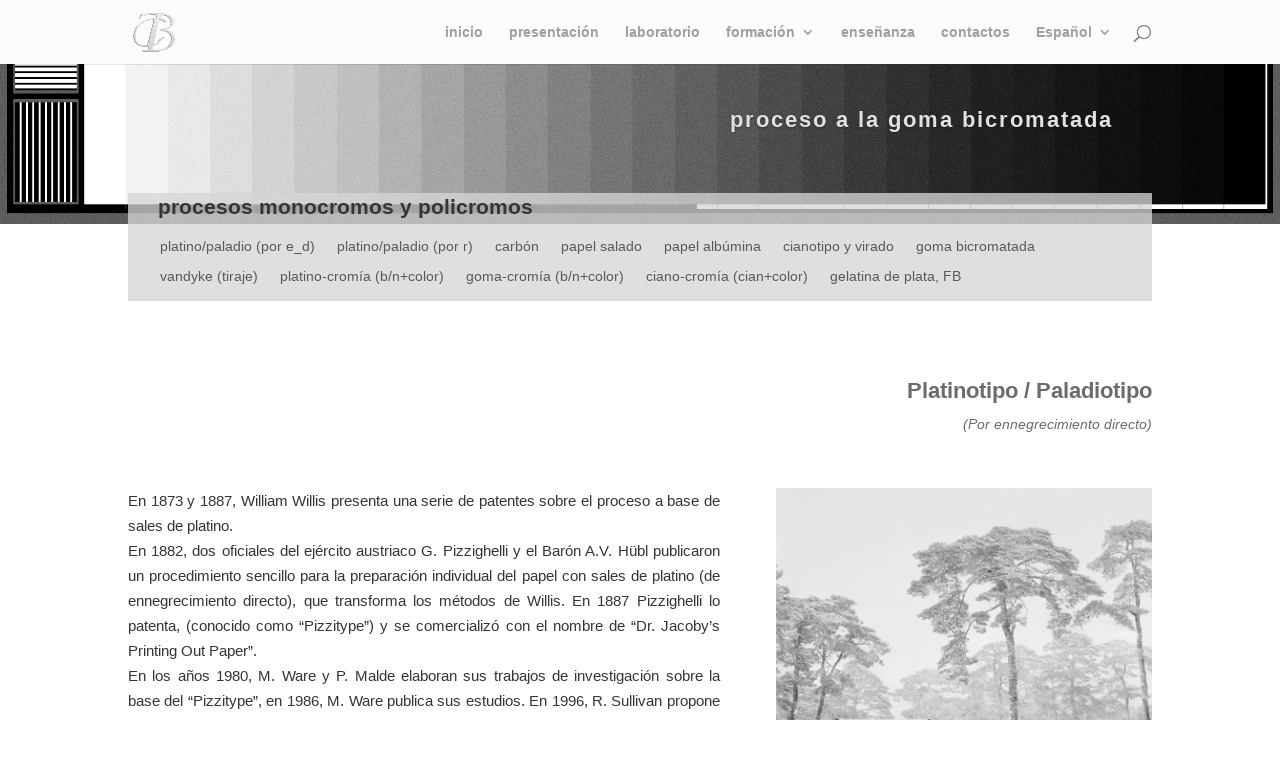

--- FILE ---
content_type: text/css
request_url: https://carlosbarrantes.com/wp-content/themes/carlosbarrantes-theme_enfant/style.css?ver=4.14.6
body_size: 117
content:
/*
Theme Name: Carlos BARRANTES 
Theme URI: http://www.carlosbarrantes.com/ 
Description:
Author: Carlos BARRANTES
Author URI: http://www.carlosbarrantes.com/
Template: Divi
Version: 1.0.0
License: GNU General Public License v2 or later License URI: http://www.gnu.org/licenses/gpl-2.0.html 
Tags:
Text Domain: carlosbarrantes.com
*/

--- FILE ---
content_type: text/css
request_url: https://carlosbarrantes.com/wp-content/et-cache/1842/et-core-unified-1842.min.css?ver=1762294731
body_size: -12
content:
.et-pb-active-slide .et_pb_slide_description{animation-name:fadeRight}

--- FILE ---
content_type: text/css
request_url: https://carlosbarrantes.com/wp-content/et-cache/1842/et-core-unified-tb-1962-deferred-1842.min.css?ver=1762294731
body_size: 1042
content:
.et_pb_section_0_tb_footer.et_pb_section{padding-top:0px;padding-bottom:0px;margin-top:0px;background-color:#242424!important}.et_pb_section_0_tb_footer{width:100%}.et_pb_row_0_tb_footer{background-color:rgba(0,0,0,0)}.et_pb_row_0_tb_footer.et_pb_row{margin-top:-15px!important}.et_pb_text_0_tb_footer.et_pb_text,.et_pb_text_1_tb_footer.et_pb_text,.et_pb_text_2_tb_footer.et_pb_text,.et_pb_text_3_tb_footer.et_pb_text{color:#ededed!important}.et_pb_text_0_tb_footer{line-height:1em;font-family:'Trebuchet','Trebuchet MS',Helvetica,Arial,Lucida,sans-serif;letter-spacing:5px;line-height:1em;margin-top:-10px!important}.et_pb_text_1_tb_footer{line-height:1em;font-family:'Trebuchet','Trebuchet MS',Helvetica,Arial,Lucida,sans-serif;font-size:22px;letter-spacing:5px;line-height:1em;margin-top:-55px!important}.et_pb_text_2_tb_footer{line-height:0.6em;font-family:'Trebuchet','Trebuchet MS',Helvetica,Arial,Lucida,sans-serif;font-size:13px;letter-spacing:2px;line-height:0.6em;margin-top:-25px!important}.et_pb_text_3_tb_footer{line-height:0.5em;font-size:11px;letter-spacing:1px;line-height:0.5em;margin-bottom:-14px!important}.et_pb_button_0_tb_footer{text-shadow:0em 0.08em 0em #b3b3b3}.et_pb_button_0_tb_footer_wrapper{margin-top:12px!important;margin-left:-10px!important}body #page-container .et_pb_section .et_pb_button_0_tb_footer{color:#8f8f8f!important;border-width:1px!important;border-color:rgba(0,0,0,0.54);border-radius:3px;letter-spacing:1px;font-size:12px;font-weight:300!important}body #page-container .et_pb_section .et_pb_button_0_tb_footer:after{font-size:1.6em}body.et_button_custom_icon #page-container .et_pb_button_0_tb_footer:after{font-size:12px}.et_pb_button_0_tb_footer_wrapper a{transform:scaleX(1.3) scaleY(1)}.et_pb_button_0_tb_footer,.et_pb_button_0_tb_footer:after{transition:all 300ms ease 0ms}.et_pb_social_media_follow_0_tb_footer{filter:saturate(0%);backface-visibility:hidden}html:not(.et_fb_edit_enabled) #et-fb-app .et_pb_social_media_follow_0_tb_footer:hover{filter:saturate(0%)}ul.et_pb_social_media_follow_0_tb_footer{margin-top:97px!important}.et_pb_social_media_follow_network_0_tb_footer a.icon{background-color:#3b5998!important}.et_pb_social_media_follow_network_0_tb_footer{margin-right:7px!important}.et_pb_social_media_follow_network_1_tb_footer a.icon{background-color:#ea2c59!important}.et_pb_social_media_follow_network_1_tb_footer{margin-right:6px!important}.et_pb_social_media_follow_network_2_tb_footer a.icon{background-color:#45bbff!important}@media only screen and (max-width:980px){body #page-container .et_pb_section .et_pb_button_0_tb_footer:after{display:inline-block;opacity:0}body #page-container .et_pb_section .et_pb_button_0_tb_footer:hover:after{opacity:1}}@media only screen and (max-width:767px){body #page-container .et_pb_section .et_pb_button_0_tb_footer:after{display:inline-block;opacity:0}body #page-container .et_pb_section .et_pb_button_0_tb_footer:hover:after{opacity:1}}.et_pb_section_2.et_pb_section{margin-top:-82px}.et_pb_section_3.et_pb_section{margin-top:-82px;background-color:rgba(0,0,0,0)!important}.et_pb_row_0{background-color:rgba(214,214,214,0.77)}.et_pb_row_0.et_pb_row{padding-top:3px!important;padding-bottom:0px!important;padding-top:3px;padding-bottom:0px}.et_pb_text_0{margin-left:30px!important}.et_pb_menu_0.et_pb_menu{background-color:rgba(0,0,0,0)}.et_pb_menu_0{padding-top:0px;padding-right:0px;padding-bottom:10px;padding-left:32px;margin-top:-24px!important}.et_pb_menu_0.et_pb_menu .nav li ul,.et_pb_menu_0.et_pb_menu .et_mobile_menu,.et_pb_menu_0.et_pb_menu .et_mobile_menu ul{background-color:rgba(0,0,0,0)!important}.et_pb_menu_0 .et_pb_menu_inner_container>.et_pb_menu__logo-wrap .et_pb_menu__logo,.et_pb_menu_0 .et_pb_menu__logo-slot{width:auto;max-width:100%}.et_pb_menu_0 .et_pb_menu_inner_container>.et_pb_menu__logo-wrap .et_pb_menu__logo img,.et_pb_menu_0 .et_pb_menu__logo-slot .et_pb_menu__logo-wrap img{height:auto;max-height:none}.et_pb_menu_0 .mobile_nav .mobile_menu_bar:before,.et_pb_menu_0 .et_pb_menu__icon.et_pb_menu__search-button,.et_pb_menu_0 .et_pb_menu__icon.et_pb_menu__close-search-button,.et_pb_menu_0 .et_pb_menu__icon.et_pb_menu__cart-button{color:#7EBEC5}.et_pb_section_4.et_pb_section{padding-top:0px}.et_pb_text_1.et_pb_text,.et_pb_text_2.et_pb_text{color:#6b6b6b!important}.et_pb_text_1{font-family:'Trebuchet','Trebuchet MS',Helvetica,Arial,Lucida,sans-serif;font-size:22px;margin-bottom:9px!important}.et_pb_text_2{font-family:'Trebuchet','Trebuchet MS',Helvetica,Arial,Lucida,sans-serif;font-size:14px}.et_pb_image_0{text-align:left;margin-left:0}.et_pb_text_4.et_pb_text,.et_pb_text_5.et_pb_text{color:#8f8f8f!important}.et_pb_text_4,.et_pb_text_5{line-height:1.5em;font-size:11px;line-height:1.5em;margin-top:-21px!important;margin-right:156px!important;width:100%}.et_pb_image_1{text-align:right;margin-right:0}@media only screen and (max-width:980px){.et_pb_image_0 .et_pb_image_wrap img,.et_pb_image_1 .et_pb_image_wrap img{width:auto}}@media only screen and (max-width:767px){.et_pb_image_0 .et_pb_image_wrap img,.et_pb_image_1 .et_pb_image_wrap img{width:auto}}